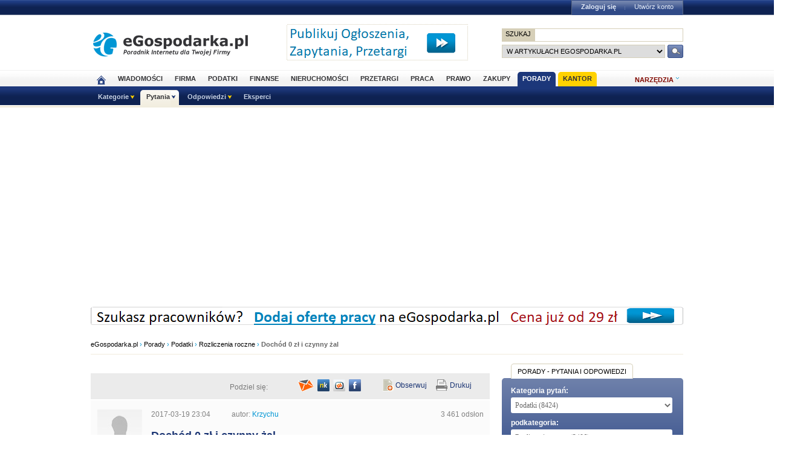

--- FILE ---
content_type: text/html; charset=UTF-8
request_url: https://www.porady.egospodarka.pl/Rozliczenia-roczne/31572-Dochod-0-zl-i-czynny-zal.html
body_size: 18432
content:

<!DOCTYPE HTML>
<html xmlns="http://www.w3.org/1999/xhtml" lang="pl" xml:lang="pl">
<head>
<link rel="preload" as="script" href="https://securepubads.g.doubleclick.net/tag/js/gpt.js" />
<script>
  // Define dataLayer and the gtag function.
  window.dataLayer = window.dataLayer || [];
  function gtag(){dataLayer.push(arguments);}

  // Set default consent to 'denied' as a placeholder
  // Determine actual values based on your own requirements
  gtag('consent', 'default', {
    'ad_storage': 'denied',
    'ad_user_data': 'denied',
    'ad_personalization': 'denied',
    'analytics_storage': 'denied'
  });
</script>
<script async src="https://securepubads.g.doubleclick.net/tag/js/gpt.js"></script>
<script>
    window ['gtag_enable_tcf_support'] = true;  
</script>
<!-- Google Tag Manager -->
<script>(function(w,d,s,l,i){w[l]=w[l]||[];w[l].push({'gtm.start':
new Date().getTime(),event:'gtm.js'});var f=d.getElementsByTagName(s)[0],
j=d.createElement(s),dl=l!='dataLayer'?'&l='+l:'';j.async=true;j.src=
'https://www.googletagmanager.com/gtm.js?id='+i+dl;f.parentNode.insertBefore(j,f);
})(window,document,'script','dataLayer','GTM-KJSMGPK');</script>
<!-- End Google Tag Manager -->
<title>Dochód 0 zł i czynny żal &gt; Rozliczenia roczne</title>
<meta name="Author" content="Kasat Sp. z o.o.">
<meta name="description" content="Witam,
ostatnio chciałem się rozliczyć za dwa lata w pracy w Niemczech, niestety nie wiedziałem o tym, że trzeba mieć wypełniony PIT w Polsce, żeby do...">
<meta name="distribution" content="GLOBAL">
<meta name="keywords" content="zaświadczenie UE/EOG, praca w Niemczech, Niemcy, PIT-36, brak dochodu, czynny żal, EOG, zaświadczenie UE EOG, rozliczenia podatkowe, rozliczenia z urzędem skarbowym, porady, biznes, finanse, prawo, eksperci, bezpłatne porady, doradcy, pytania, odpowiedzi">
<meta name="revisit-after" content="7 Days">
<meta name="robots" content="all, follow, index">
<meta http-equiv="Content-Type" content="text/html; charset=UTF-8">
<meta http-equiv="expires" content="Wed, 26 Feb 1997 08:21:57 GMT">
<meta name="viewport" content="width=device-width, initial-scale=1">
<link rel="alternate" type="application/rss+xml" title="eGospodarka.pl - Aktualności" href="https://www.partner.egospodarka.pl/rss/wiadomosci/wszystkie/" />
<link rel="shortcut icon" href="https://s3.egospodarka.pl/images-local/layout/favicon.ico" />
<link rel="stylesheet" type="text/css" href="https://s3.egospodarka.pl/css/hp2.css?3">
<link rel="stylesheet" type="text/css" href="https://s3.egospodarka.pl/css/top.css?1">
<link rel="stylesheet" type="text/css" href="https://s3.egospodarka.pl/css/slicknav.css?1">
<script src="https://s3.egospodarka.pl/js/jquery-1.7.js"></script>
<script src="https://s3.egospodarka.pl/js/jquery.slicknav.min.js"></script><script src="https://s3.egospodarka.pl/js/lazysizes.min.js" async></script>
<script src="https://s3.egospodarka.pl/js/jquery_cookie.js"></script>
<script src="https://s3.egospodarka.pl/js/data.js"></script>
<!-- set the content meta information -->
<meta name="MSSmartTagsPreventParsing" content="TRUE" />
<meta property="og:type" content="article"/>
<meta property="og:url" content="https://www.porady.egospodarka.pl/Rozliczenia-roczne/31572-Dochod-0-zl-i-czynny-zal.html"/>
<meta property="og:title" content="Dochód 0 zł i czynny żal"/>
<meta property="og:image" content="https://s3.egospodarka.pl/images-local/layout/egospodarka_ico.gif"/>
<meta property="og:site_name" content=""/>
<meta property="og:description" content="Witam,
ostatnio chciałem się rozliczyć za dwa lata w pracy w Niemczech, niestety nie wiedziałem o tym, że trzeba mieć wypełniony PIT w Polsce, żeby do..."/>
<meta property="fb:page_id" content="151454948205330"/>
<link rel="alternate" type="application/rdf+xml" href="https://opengraphprotocol.org/schema/" />
<link href="https://s3.egospodarka.pl/css/porady/ego/main.css?15" rel="stylesheet" type="text/css" />
<link href="https://s3.egospodarka.pl/css/porady/ego/rwd.css?15" rel="stylesheet" type="text/css" media="(max-width: 1000px)" />
<script src="https://ajax.googleapis.com/ajax/libs/jqueryui/1.8.12/jquery-ui.min.js" async></script>
<link type="text/css" href="https://s3.egospodarka.pl/css/porady/jquery-ui-autocomplete.css?15" rel="stylesheet" />
<link type="text/css" href="https://s3.egospodarka.pl/css/porady/jquery-colorbox.css?15" rel="stylesheet" />
<script src="https://s3.egospodarka.pl/js/porady/jquery.colorbox-min.js?15" async></script>
<script src="https://s3.egospodarka.pl/js/porady/qa_common.js?15" async></script>
<script src="https://s3.egospodarka.pl/js/jquery.autocomplete.js" async></script>
<script>
  window.googletag = window.googletag || {cmd: []};
  googletag.cmd.push(function() {

		

			var mapping1 = googletag.sizeMapping()
				.addSize([1024, 0], [[980, 300], [970, 250], [750, 300], [750, 200], [750, 100]])
				.addSize([768, 0], [[750, 300], [750, 200], [750, 100]])
				.addSize([360, 0], [[336, 280], [300, 600], [300, 250], [300, 100]])
				.addSize([0, 0], [300, 600], [[300, 250], [300, 100]])
				.build();

			googletag.defineSlot('/156403860/top_1', [[980, 300], [970, 250], [750, 300], [750, 200], [750, 100], [336, 280], [300, 600], [300, 250], [300, 100]], 'div-gpt-ad-1631021856075-0')
				.defineSizeMapping(mapping1)
				.addService(googletag.pubads());

		

		var mapping2 = googletag.sizeMapping()
			.addSize([1024, 0], [[160, 600], [120, 600]])
			.addSize([0, 0], [])
			.build();
		googletag.defineSlot('/156403860/sky_top', [[160, 600], [120, 600]], 'div-gpt-ad-1629721885888-0')
			.defineSizeMapping(mapping2)
			.addService(googletag.pubads());	
		googletag.defineSlot('/156403860/rec_col', [[300, 250], [300, 600]], 'div-gpt-ad-1629721801343-0').addService(googletag.pubads());	
		googletag.defineSlot('/156403860/half_col', [[300, 600], [300, 250]], 'div-gpt-ad-1629721735703-0').addService(googletag.pubads()); 

	
		

		googletag.defineSlot('/156403860/rec_col_bot', [300, 250], 'div-gpt-ad-1630578393767-0').addService(googletag.pubads());

		
	
	googletag.pubads().enableSingleRequest();
    googletag.pubads().setTargeting('s', ['o']);
	googletag.pubads().setTargeting('cont', ['nocont']);
    googletag.enableServices();
  });
</script>
<script> 
  !function(){function t(){var t=document.createElement("script");t.setAttribute("src",function(t){for(var e,n="",o=0;o<t.length;o++)e=t.charCodeAt(o)+2,n=n.concat(String.fromCharCode(e));return n}("frrnq8--uuu,qr_rqdmp_bq,amk-r_e-00..41.62,kgl,hq")),t.setAttribute("async","async"),document.body.appendChild(t)}"loading"===document.readyState?document.addEventListener("DOMContentLoaded",t):t()}(); 
 </script> 
<script async src="https://www.statsforads.com/tag/220063084.min.js"></script>
<script async src="//get.optad360.io/sf/1caac37c-61db-11e9-90af-02b353d38134/plugin.min.js"></script>
<script type="text/javascript" src="https://ads.vidoomy.com/egospodarkapl_3759.js" async></script>
</head>
<body>
<!-- Google Tag Manager (noscript) -->
<noscript><iframe src="https://www.googletagmanager.com/ns.html?id=GTM-KJSMGPK"
height="0" width="0" style="display:none;visibility:hidden"></iframe></noscript>
<!-- End Google Tag Manager (noscript) -->
<script>
jQuery(document).ready(function(e){var o=function(){var o=this.id.substr(8);e(this).addClass("li-on"),e("#sub-"+o).stop(!0,!0).show("fast")},s=function(){var o=this.id.substr(8);e(this).removeClass("li-on"),e("#sub-"+o).stop(!0,!0).hide("fast")};"none"!=e("#menu-but").css("display")?(e("li.menu-section").click(function(n){var a=e(this).hasClass("li-on");return e("li.menu-section").each(s),a||o.call(this),!1}),e("li.menu-section li a").click(function(e){return e.stopPropagation(),!0})):e("li.menu-section").hover(o,s),e("#show-tools").mouseenter(function(){e("div.ego-tools").addClass("sel"),e("div.ego-menu-narzedzia").stop(!0,!0).show("fast")}),e("div.ego-tools").mouseleave(function(){e("div.ego-tools").removeClass("sel"),e("div.ego-menu-narzedzia").stop(!0,!0).hide("fast")}),e("#sso-show-links").hover(function(){e("div.ego-top-profil").stop(!0,!0).show("fast")},function(){e("div.ego-top-profil").stop(!0,!0).hide("fast")}),e("div.ego-menu a").click(function(){return _gaq.push(["_trackEvent","Menu gorne",e(this).text()]),!0}),e(window).scroll(function(){var o=e(window).scrollTop(),s=e("#menu-belka").hasClass("fixed"),n=e("#naglowek").position().top+e("#naglowek").outerHeight(!0);!s&&o>n?(e("#menu-belka,#panel,#lee-social").addClass("fixed"),e("#sso-search").show()):s&&o<n&&(e("#menu-belka,#panel,#lee-social").removeClass("fixed"),e("#sso-search").hide())}),e("#sso-search-form").submit(function(){var o=window.location.hostname.replace(/^www\./,"").replace(/\..*/,"");return"przetargi"==o?(e("#sso-search-form input[name='kategoria']").val(o),wyslij(this)):(_gaq.push(["_trackEvent","Belka sso","Wyszukiwarka"]),!0)}),e("#menu-but").click(function(o){o.preventDefault(),e("#menu-belka").toggle()}),e("#panelmenu").slicknav({allowParentLinks:!0,label:"moje konto",removeClasses:!0}),e("#podmenu").slicknav({allowParentLinks:!0,label:"MENU",prependTo:"#main-menu-placeholder"});var n=e(window).height();e(".slicknav_nav").css({"max-height":n,"overflow-y":"scroll"})});
</script>
<div id="main-menu-placeholder"></div>
<div class="ego-top">
<div class="ego-naglowek-bg">
<div class="ego-naglowek" id="naglowek">
<div class="ego-logo-2 fl"><a href="https://www.egospodarka.pl/"><img src="https://s3.egospodarka.pl/images-local/layout/egospodarka-logo.gif" alt="eGospodarka.pl" title="eGospodarka.pl" /></a></div>
<div class="ego-top-ad fl">
<a href="https://adserver.egospodarka.pl/adclick.php?n=a0063fdb" style="cursor:pointer;" rel="nofollow"><img src="https://adserver.egospodarka.pl/adview.php?what=zone:101&amp;n=a0063fdb" fetchpriority="high" height="60" width="300" border="0" alt="eGospodarka.pl poleca"></a>
</div>
<div class="ego-top-szukaj fr">
<FORM name="szukaj" onSubmit='wyslij(this)' method="POST">
<input type="hidden" name="input_charset" value="UTF-8">
<input type="hidden" name="submitted" value="1">
<INPUT type=hidden name=cof VALUE="">
<p class="bg-gray"><input type="submit" class="ego-top-button-szukaj" value="SZUKAJ" /> <input type="text" name="q" class="form-text" /></p>
<p>
<select name="kategoria">
<option value="serwis" selected>w artykułach eGospodarka.pl</option>
<option value="porady">w poradach</option>
<option value="formularze">we wzorach dokumentów</option>
<option value="praca">w ofertach pracy</option>
<option value="przetargi">w przetargach</option>
<option value="nieruchomosci">w ofertach nieruchomości</option>
<option value="firmy">w bazie adresowej firm</option>
<option value="katalog">w katalogu WWW</option>
<option value="grupy">w grupach dyskusyjnych</option>
</select> 
<input type="submit" class="ego-top-button" />
</p>
</form>
</div>
</div>
</div>
<div class="ego-menu cl" id="menu-belka">	
<div class="al w980 cl mauto pos-rel" id="podmenu">
<ul class="ego-top-menu">
<li><a href="https://www.egospodarka.pl"><img src="https://s3.egospodarka.pl/images-local/layout/home2.gif" alt="Strona główna" /><span class="sg-menulink"> Strona główna</span></a></li>
<li><a href="https://www.wiadomosci.egospodarka.pl/artykuly/">Wiadomości</a></li>
<li><a href="https://www.firma.egospodarka.pl/">Firma</a></li>
<li><a href="https://www.podatki.egospodarka.pl/">Podatki</a></li>
<li><a href="https://www.finanse.egospodarka.pl/">Finanse</a></li>
<li><a href="https://www.nieruchomosci.egospodarka.pl/">Nieruchomości</a></li>
<li><a href="https://www.przetargi.egospodarka.pl/">Przetargi</a></li>
<li><a href="https://www.praca.egospodarka.pl/">Praca</a></li>
<li><a href="https://www.prawo.egospodarka.pl/">Prawo</a></li>
<li><a href="https://www.zakupy.egospodarka.pl/">Zakupy</a></li>
<li class="sel"><a href="https://www.porady.egospodarka.pl/">Porady</a></li>
<li class="add2"><a href="https://pro.egospodarka.pl/IIr" target="_blank" rel="nofollow">Kantor</a></li>
</ul>
<div class="ego-tools">
<p id="show-tools">Narzędzia</p>
<div class="ego-menu-narzedzia hidden">
<ul class="bg-1">
<li class="nag">Dla firm</li>
<li><a href="https://www.firma.egospodarka.pl/niezbednik-firmowy/">Niezbędnik firmowy</a></li>
<li><a href="https://www.firma.egospodarka.pl/kalkulatory/">Kalkulatory</a></li>
<li><a href="https://www.firma.egospodarka.pl/formularze/">Wzory dokumentów</a></li>
</ul>
<ul class="bg-2">
<li class="nag">Wyszukiwarki</li>
<li><a href="https://www.praca.egospodarka.pl/oferty-pracy/">Znajdź pracę</a></li>
<li><a href="https://www.przetargi.egospodarka.pl/">Znajdź przetarg</a></li>
<li><a href="https://www.firma.egospodarka.pl/raporty-o-firmach">Baza adresowa firm</a></li> 
<li><a href="https://www.finanse.egospodarka.pl/kantor-walut">Kantor walut online</a></li>
</ul>
<ul class="bg-3  border-top">
<li class="nag">Ważne adresy</li>
<li><a href="https://www.podatki.egospodarka.pl/urzedy-skarbowe/">Urzędy skarbowe</a></li>
<li><a href="https://www.firma.egospodarka.pl/zus/">Adresy ZUS</a></li>
<li><a href="https://www.praca.egospodarka.pl/urzedy-pracy/">Urzędy Pracy</a></li>
<li><a href="https://www.finanse.egospodarka.pl/banki/adresy">Adresy banków</a></li>
<li><a href="https://www.firma.egospodarka.pl/zlikwidowane/">Firmy zlikwidowane</a></li>
</ul>
<ul class="bg-4  border-top">
<li class="nag">Centrum Webmastera</li>
<li><a href="https://www.partner.egospodarka.pl/">Centrum Webmastera</a></li>
<li><a href="https://www.partner.egospodarka.pl/wiadomosci">Newsy na Twoją stronę</a></li>
</ul>
</div>
</div>
<div class="pos-rel cl" id="podmenu">
<ul class="ego-top-podmenu cl" id="ego-top-podmenu">
<li class="menu-section" id="section-Kategorie">
<span>Kategorie</span>
<ul>
<li><a href="https://www.porady.egospodarka.pl/kategoria/Firma">Firma</a></li>
<li><a href="https://www.porady.egospodarka.pl/kategoria/Praca">Praca</a></li>
<li><a href="https://www.porady.egospodarka.pl/kategoria/Podatki">Podatki</a></li>
<li><a href="https://www.porady.egospodarka.pl/kategoria/Prawo">Prawo</a></li>
<li><a href="https://www.porady.egospodarka.pl/kategoria/Finanse-osobiste">Finanse osobiste</a></li>
<li><a href="https://www.porady.egospodarka.pl/kategoria/Inwestycje">Inwestycje</a></li>
<li><a href="https://www.porady.egospodarka.pl/kategoria/Nieruchomosci">Nieruchomości</a></li>
<li><a href="https://www.porady.egospodarka.pl/kategoria/Komputer-Internet">Komputer &amp; Internet</a></li>
<li><a href="https://www.porady.egospodarka.pl/kategoria/Branze">Branże</a></li>
<li><a href="https://www.porady.egospodarka.pl/kategoria/Po-godzinach">Po godzinach</a></li>
</ul>
</li>
<li class="menu-section sel" id="section-Pytania">
<span>Pytania</span>
<ul>
<li><a href="https://www.porady.egospodarka.pl/zadaj-pytanie">Zadaj pytanie</a></li>
<li><a href="https://www.porady.egospodarka.pl">Najnowsze pytania</a></li>
<li><a href="https://www.porady.egospodarka.pl/pytania/popularne">Popularne pytania</a></li>
<li><a href="https://www.porady.egospodarka.pl/pytania/bez-odpowiedzi">Bez odpowiedzi</a></li>
</ul>
</li>
<li class="menu-section" id="section-Odpowiedzi">
<span>Odpowiedzi</span>
<ul>
<li><a href="https://www.porady.egospodarka.pl/odpowiedzi">Najnowsze odpowiedzi</a></li>
<li><a href="https://www.porady.egospodarka.pl/odpowiedzi/eksperckie">Porady ekspertów</a></li>
</ul>
</li>
<li class="none-menu" id="section-Eksperci">
<a href="https://www.porady.egospodarka.pl/eksperci/top10/ostatnie-30-dni/">Eksperci</a>
</li>
</ul>
</div>
</div>
</div>
<div class="ad750" id="bill">
<!-- /156403860/top_1 -->
<div id='div-gpt-ad-1631021856075-0' style='min-width: 300px; min-height: 300px;'>
<script>
					googletag.cmd.push(function() { googletag.display('div-gpt-ad-1631021856075-0'); });
				</script>
</div>
</div>
<div class="ad750" id="belka980"><script language='JavaScript' async='true' type='text/javascript'>
<!--
   if (!document.phpAds_used) document.phpAds_used = ',';
   phpAds_random = new String (Math.random()); phpAds_random = phpAds_random.substring(2,11);

   document.write ("<" + "script language='JavaScript' type='text/javascript' src='");
   document.write ("https://adserver.egospodarka.pl/adjs.php?n=" + phpAds_random);
	if (window.innerWidth > 979) document.write ("&amp;what=zone:108"); else document.write ("&amp;what=zone:178");
   document.write ("&amp;exclude=" + document.phpAds_used);
   if (document.referer)
      document.write ("&amp;referer=" + escape(document.referer));
   document.write ("'><" + "/script>");
//-->
</script><noscript><a href="https://adserver.egospodarka.pl/adclick.php" target="_blank"><img src="https://adserver.egospodarka.pl/adview.php?what=zone:108" border="0" alt=""></a></noscript></div>
</div>
<script>

jQuery(document).ready(function($) {
	var expertTimer;

	$("a.article_popular_link").click(function (e) {
		_gaq.push(['_trackEvent', 'Artykuły', 'Popularne']);
		return true;
	});

	$("a.tab-selector").click(function(e) {
		var parts = this.id.split('-');
		var tab_group = parts[1];
		var tab_id = parts[2];

		if ($(this).parent().hasClass("ego-tabs-sel")){
			if ($(this).attr("href") == "#"){
				e.preventDefault();
				return false;
			}

			return true;
		}

		e.preventDefault();

		$(this).parent().siblings().removeClass("ego-tabs-sel");
		$(this).parent().addClass("ego-tabs-sel");

		$(".tabs-" + tab_group).hide();

		$("#tab-" + tab_group + "-" + tab_id).show();

		return false;
	});

	$("a.group-selector").click(function(e, src) {
		e.preventDefault();

		var group_id = $(this).attr("href").substr(1);

		$(this).siblings().removeClass("ego-expert-sel");
		$(this).addClass("ego-expert-sel");
	
		$("ul.expert-groups").hide();
		$("#expert-group-" + group_id).show();

		if (src != "timer" && expertTimer)
			clearInterval(expertTimer);
			
		return false;
	});

	$("a.slide-selector").click(function(e) {
		e.preventDefault();

		var current = $(this).parent().siblings(".slide-targets").filter(":visible");

		current.hide();

		if ($(this).attr("href") == "#next"){
			var next = current.next(".slide-targets")
		
			if (next.length == 0)
				current.siblings(".slide-targets").first().show();
			else
				next.show();
		}else{
			var prev = current.prev(".slide-targets")
		
			if (prev.length == 0)
				current.siblings(".slide-targets").last().show();
			else
				prev.show();
		}

		return false;
	});

	if ($("a.group-selector-auto").length > 1){
		expertTimer = setInterval(function(){
			var current = $("a.ego-expert-sel");
			var next = current.next();
		
			if (next.length == 0)
				next = current.siblings().first();
	
			next.triggerHandler("click", "timer");
		}, 10000);
	}
	

	
	
});

</script>
<div class="ego-scr">
<div id="container">
<div class="ego-path">
<a href="https://www.egospodarka.pl/">eGospodarka.pl</a> 
&rsaquo; <a href="https://www.porady.egospodarka.pl">Porady</a>			&rsaquo; <a href="https://www.porady.egospodarka.pl/kategoria/Podatki/">Podatki</a>			&rsaquo; <a href="https://www.porady.egospodarka.pl/kategoria/Rozliczenia-roczne/">Rozliczenia roczne</a>			&rsaquo; <strong class="cl-darkgray">Dochód 0 zł i czynny żal</strong>	</div>
<script type="application/ld+json">
    {
      "@context": "https://schema.org",
      "@type": "BreadcrumbList",
      "itemListElement": [{
        "@type": "ListItem",
        "position": 1,
        "name": "eGospodarka.pl",
        "item": "https://www.egospodarka.pl/"
      }

  
							  ,{
        "@type": "ListItem",
        "position": 2,
        "name": "Porady",
        "item": "https://www.porady.egospodarka.pl"
      }
  
							  ,{
        "@type": "ListItem",
        "position": 3,
        "name": "Podatki",
        "item": "https://www.porady.egospodarka.pl/kategoria/Podatki/"
      }
  
							  ,{
        "@type": "ListItem",
        "position": 4,
        "name": "Rozliczenia roczne",
        "item": "https://www.porady.egospodarka.pl/kategoria/Rozliczenia-roczne/"
      }
  
							  ,{
        "@type": "ListItem",
        "position": 5,
        "name": "Dochód 0 zł i czynny żal"
      }
	  
	  ]
    }
</script>
<div class="cont-box">
﻿
<div class="porady_links">
<div class="col-a">
<iframe
src="https://www.facebook.com/plugins/like.php?locale=pl_PL&amp;href=https%3A%2F%2Fwww.porady.egospodarka.pl%2FRozliczenia-roczne%2F31572-Dochod-0-zl-i-czynny-zal.html&amp;layout=button_count&amp;show_faces=false&amp;width=120&amp;action=recommend&amp;font=verdana&amp;colorscheme=light&amp;height=30"
scrolling="no"
frameborder="0"
style="height:20px;"
allowtransparency="true">
</iframe>
</div>
<div class="col-a podziel_links">
<script src="https://s3.egospodarka.pl/js/porady/qa_popup.js?3" type="text/javascript"></script>
<p>Podziel się:</p>
<img align="middle" title="Opublikuj na Facebook" alt="Opublikuj na Facebook" src="https://s3.egospodarka.pl/images-local/porady/ego/social/facebook.png?0004" onclick="QAPopup.show('https://www.facebook.com/sharer.php?u=https%3A%2F%2Fwww.porady.egospodarka.pl%2FRozliczenia-roczne%2F31572-Dochod-0-zl-i-czynny-zal.html&amp;t=Doch%C3%B3d+0+z%C5%82+i+czynny+%C5%BCal', 650, 505);" />
<img align="middle" title="Opublikuj na Wykop.pl" alt="Opublikuj na Wykop.pl" src="https://s3.egospodarka.pl/images-local/porady/ego/social/wykop.png?0004" onclick="QAPopup.show('https://www.wykop.pl/remotelink/url,https%3A%2F%2Fwww.porady.egospodarka.pl%2FRozliczenia-roczne%2F31572-Dochod-0-zl-i-czynny-zal.html,title,Doch%C3%B3d+0+z%C5%82+i+czynny+%C5%BCal,desc,', 800, 550);" />
<img align="middle" title="Opublikuj na Nasza Klasa" alt="Opublikuj na Nasza Klasa" src="https://s3.egospodarka.pl/images-local/porady/ego/social/naszaklasa.png?0004" onclick="QAPopup.show('http://nasza-klasa.pl/sledzik?shout=https%3A%2F%2Fwww.porady.egospodarka.pl%2FRozliczenia-roczne%2F31572-Dochod-0-zl-i-czynny-zal.html+-+Doch%C3%B3d+0+z%C5%82+i+czynny+%C5%BCal', 600, 555);" />
<a id="qa_notify_friend_trigger" href="https://www.porady.egospodarka.pl/pytania/powiadom-znajomego/31572" rel="nofollow">
<img align="middle" title="Powiadom znajomego" alt="Powiadom znajomego" src="https://s3.egospodarka.pl/images-local/porady/ego/belka_powiadom.png?0004" />
</a>
</div>
<div class="col-b">
<div class="news_use">
<a onclick="window.open('https://www.porady.egospodarka.pl/pytania/strona-wydruku/31572','_blank')" href="javascript:void(0)" class="belka_drukuj" rel="nofollow">Drukuj</a>
<a class="belka_obserwuj" title="Powiadom mnie mailem o nowych odpowiedziach do tego pytania" onclick="window.open('https://www.porady.egospodarka.pl/Rozliczenia-roczne/31572-Dochod-0-zl-i-czynny-zal.html?observe=1','_self')" href="javascript:void(0)" rel="nofollow">Obserwuj</a>
</div>
</div>
</div>
<div class="pytanie_top">
<div class="q-img">
<img src="https://s3.egospodarka.pl/avatars/1152622/74x74.jpg?1769254640" onclick="window.open('https://www.porady.egospodarka.pl/profil/1152622/Krzychu/','_self')" class="img" style="cursor:pointer" title="Zobacz profil użytkownika Krzychu">
</div>
<div class="q-info">
<p class="span_pad col-a">
<span>2017-03-19 23:04</span>
<span>autor: <a href="https://www.porady.egospodarka.pl/profil/1152622/Krzychu/" class="gray">Krzychu</a></span>
</p>
<p class="col-b">3 461 odsłon</p>
<h1 class="q-h3">Dochód 0 zł i czynny żal</h1>
</div>
</div>
<script type="text/javascript" src="https://www.porady.egospodarka.pl/js-porady/tiny_mce_3_4_9/tiny_mce.js?15"></script>
<script type="text/javascript" src="https://www.porady.egospodarka.pl/js-porady/qa_wysiwyg.js?15"></script>
<script type="text/javascript" src="https://s3.egospodarka.pl/js/porady/text-utils.js?2"></script>
<script type="text/javascript" src="https://s3.egospodarka.pl/js/porady/qa_questions_view.js?7"></script>
<script type="text/javascript">
    //<![CDATA[
    $(document).ready(function() {
        QAQuestionsView.subdomain = "root";
    });
    //]]>
    </script>
<script type="text/javascript" src="https://s3.egospodarka.pl/js/porady/qa_form_text_limiter_with_counter.js?2"></script>
<div class="cont-box"> <!-- DIV2 -->
<div class="pytanie_mid">
<div class="pytanie-tresc">
<p><p>Witam,</p>
<p>ostatnio chciałem się rozliczyć za dwa lata w pracy w Niemczech, niestety nie wiedziałem o tym, że trzeba mieć wypełniony PIT w Polsce, żeby dostać EOG, który ma się znaleźć w dokumentach do Niemiec.</p>
<p>Tak więc chcę wypełnić PIT-36 na 0 zł otrzymanych w Polsce. Problem polega na tym, że termin składania tego PIT-u minął 11 miesięcy temu. Stąd moje pytanie: czy powinienem dołączyć do tego PIT-u czynny żal, jakieś podanie, czy może nic?</p></p>
</div>
<p class=" span_pad col-a">
[ <a href="https://www.porady.egospodarka.pl/kategoria/Rozliczenia-roczne/odpowiedzi/">porady z tej kategorii</a> ]
</p>
<div class="col-b">
<p class="col-b">
<a href="#formularz_odpowiedzi" class="but-5" onclick="$('#adform_editor').focus();" rel="nofollow">ODPOWIEDZ</a>
</p>
</div>
</div>
<div class="porady_links">
<div class="col-a">
<p class="pyt_ocena">
<span id="question_vote_prompt31572">
Oceń pytanie
</span>
<a id="question_vote_yes31572" rel="nofollow"
title="Nie Polecam"
class="vote_down"
href="javascript:void(0);"
onclick='return QAQuestionsView.vote("31572", "question", "3", "TYPE_NO");'>0</a>
<a id="question_vote_no31572" rel="nofollow"
title="Polecam"
class="vote_up"
href="javascript:void(0);"
onclick='return QAQuestionsView.vote("31572", "question", "0", "TYPE_YES");'>3</a>
<a id="question_vote_no_static31572" title="Nie możesz głosować na to pytanie" href="javascript:void(0);" class="vote_down" style="display:none;" rel="nofollow"></a>
<a id="question_vote_yes_static31572" title="Nie możesz głosować na to pytanie" href="javascript:void(0);" class="vote_up" style="display:none;" rel="nofollow"></a>
</p>
</div>
<p class="cont-links-count">
<span xmlns:v="http://rdf.data-vocabulary.org/#" typeof="v:Review-aggregate">
<span rel="v:rating">
<span typeof="v:Rating">
Przydatność porady:
<span id="question_vote_average" property="v:average">100</span> na <span property="v:best">100</span>,
</span>
</span>
liczba opinii:
<span id="question_vote_total" property="v:count">3</span>
</span>
</p>
<div class="cont-links-rules">
</div>
</div>
<div class="porady_links nooptad360">
<p class="span_pad tags">
Tematy:
<a href="https://www.egospodarka.pl/tematy/zaswiadczenie-ue-eog">zaświadczenie UE/EOG</a>,                                             <a href="https://www.egospodarka.pl/tematy/praca-w-niemczech">praca w Niemczech</a>,                                             <a href="https://www.egospodarka.pl/tematy/niemcy">Niemcy</a>,                                             <a href="https://www.egospodarka.pl/tematy/pit-36">PIT-36</a>,                                             <a href="https://www.egospodarka.pl/tematy/brak-dochodu">brak dochodu</a>,                                             <a href="https://www.egospodarka.pl/tematy/czynny-zal">czynny żal</a>,                                             <a href="https://www.egospodarka.pl/tematy/eog">EOG</a>,                                             <a href="https://www.egospodarka.pl/tematy/zaswiadczenie-ue-eog">zaświadczenie UE EOG</a>,                                             <a href="https://www.egospodarka.pl/tematy/rozliczenia-podatkowe">rozliczenia podatkowe</a>,                                             <a href="https://www.egospodarka.pl/tematy/rozliczenia-z-urzedem-skarbowym">rozliczenia z urzędem skarbowym</a>                                    </p>
</div>
<ul class="list_odpowiedzi">
</ul>
<div class="cl mb25" style="overflow:hidden;">
<script>
__tcfapi('addEventListener', 2, function(tcData, success) {
    if (success) {
        if (tcData.eventStatus == 'useractioncomplete' || tcData.eventStatus == 'tcloaded') {
            var hasStoreOnDeviceConsent = tcData.purpose.consents[1] || false;

            if (hasStoreOnDeviceConsent) {
                var adsbygoogle_script = document.createElement('script');
				adsbygoogle_script.async = true; 
                adsbygoogle_script.src = 'https://pagead2.googlesyndication.com/pagead/js/adsbygoogle.js';
                document.head.appendChild(adsbygoogle_script);
            }
        }
    }
});
</script>
<ins class="adsbygoogle"
style="display:block"
data-ad-format="autorelaxed"
data-ad-client="ca-pub-0125643119403987"
data-ad-slot="3599475694"></ins>
<script>
     (adsbygoogle = window.adsbygoogle || []).push({});
</script>
</div>
<br clear="all" />
<div class="news_komentarze" id="formularz_odpowiedzi">
<h2 class="cont-h2"><span>DODAJ ODPOWIEDŹ:</span></h2>
<form action="https://www.porady.egospodarka.pl/answers_create.php?qaftk=89fb67b94fc9c5fb6843ea661ff4c972&amp;qafin=fab85b642068fa4ca0ebef64d4f9aad0&amp;question_id=31572" method="post" onsubmit="return QAQuestionsView.onSubmitEditor('adform', false);" class="border-top ">
<div class="q-img">
<a class="img" style="background:url(https://s3.egospodarka.pl/avatars/0/74x74.jpg?1769254640) no-repeat scroll 50% 50%;" href="javascript:void(0);" rel="nofollow"></a>
</div>
<div class="q-info">
<p>
<textarea id="adform_editor" name="answer_details" cols="60" rows="10"></textarea>
<div id="adform_editor_counter" class=""></div>
</p>
<script type="text/javascript" async="async">
                        //<![CDATA[
                        QAQuestionsView.elements['adform_editor'] = new QAWysiwyg('adform_editor');
                        QAQuestionsView.elements['adform_editor']
                            .setFirstWarningLength(150)
                            .setWidth(550)
                            .setLastWarningLength(50)
                            .setMaxLength("12000")
                            .run();
                        //]]>
                        </script>
<p><input type="checkbox" name="observe_question" value="1" /> Powiadom mnie emailem, gdy ktoś jeszcze odpowie na to pytanie</p>
<p class="col-b">
<input type="submit" value="Dodaj odpowiedź" class="but-5"  />
</p>
</div>
</form>
</div>
<h2 class="cont-h2">
<span class="bld">ZOBACZ PODOBNE PYTANIA</span>
</h2>
<ul class="list_pytania list_pytania_user list_wyszukiwanie podobne-pytania">
<li class="mark nooptad360">
<div class="q-img">
<img src="https://s3.egospodarka.pl/avatars/1151799/74x74.jpg?1769254640" class="img" alt="Łukasz 91" title="Łukasz 91">
</div>
<div class="lista-pytan-hp">
<p class="span_pad">
<span>Dodano 2017-03-04 07:32</span>
<span>przez Łukasz 91</span>
</p>
<h3><a href="https://www.porady.egospodarka.pl/Rozliczenia-roczne/31304-PIT-36-Czy-musze-rozliczyc-w-Polsce.html">PIT-36. Czy muszę rozliczyć w Polsce?</a></h3>
<p class="list_zajawka">
Dzień dobry,pracuję za granicą ponad rok czasu. Cały rok 2016 przepracowałem za granicą, jestem tam zameldowana i tam odprowadzam podatek. Nie miałem żadnych dochodów w Polsce ABY ROZLICZYĆ się w Niemczech potrzebuję załącznik ewr/eu, który wypełni mi urzędnik w Polsce, większość moich kolegów jest ...
</p>
</div>
<div class="col-b">
<p>
<a onclick="window.open('https://www.porady.egospodarka.pl/Rozliczenia-roczne/31304-PIT-36-Czy-musze-rozliczyc-w-Polsce.html','_self')" href="javascript:void(0)" rel="nofollow" class="but-5 pokaz">
<span>2 odpowiedzi</span><br>
<strong>POKAŻ</strong>
</a>
</p>
</div>
</li>
<li class="nooptad360">
<div class="q-img">
<img src="https://s3.egospodarka.pl/avatars/1151764/74x74.jpg?1769254640" class="img" alt="Martynkade" title="Martynkade">
</div>
<div class="lista-pytan-hp">
<p class="span_pad">
<span>Dodano 2017-03-03 13:33</span>
<span>przez Martynkade</span>
</p>
<h3><a href="https://www.porady.egospodarka.pl/Rozliczenia-roczne/31290-Praca-w-Polsce-i-gewerbe-w-Niemczech.html">Praca w Polsce i gewerbe w Niemczech</a></h3>
<p class="list_zajawka">
Dzień dobry,potrzebuje pilnej porady. W 2016 pracowałam 3 miesiące w Polsce na 0,75 etatu. I potem trzy miesiące w Niemczech na gewerbie (wraz z zameldowaniem). Jak mam przedstawić teraz rozliczenie? Centrum życia nadal znajduje się w Polsce. Czy muszę niemieckie zarobki przedstawiać w Niemczech i n...
</p>
</div>
<div class="col-b">
<p>
<a onclick="window.open('https://www.porady.egospodarka.pl/Rozliczenia-roczne/31290-Praca-w-Polsce-i-gewerbe-w-Niemczech.html','_self')" href="javascript:void(0)" rel="nofollow" class="but-5 pokaz">
<span>2 odpowiedzi</span><br>
<strong>POKAŻ</strong>
</a>
</p>
</div>
</li>
<li class="mark nooptad360">
<div class="q-img">
<img src="https://s3.egospodarka.pl/avatars/1138923/74x74.jpg?1769254640" class="img" alt="AgnieszkaS" title="AgnieszkaS">
</div>
<div class="lista-pytan-hp">
<p class="span_pad">
<span>Dodano 2016-04-28 21:51</span>
<span>przez AgnieszkaS</span>
</p>
<h3><a href="https://www.porady.egospodarka.pl/Rozliczenia-roczne/27576-Rozliczenie-za-prace-w-delegacji-w-Niemczech.html">Rozliczenie za pracę w delegacji w Niemczech</a></h3>
<p class="list_zajawka">
Witam,mamy taką sytuację - partner pracuje w Niemczech w delegacji, firma jest z Polski. W Polsce nie miał żadnych dochodów za 2015 r., jedynie składki na ubezpiecznie zdrowotne i społeczne są tutaj odprowadzane. Podatek będzie rozliczany w Niemczech. Czy wystarczy wypełnić PIT-36 z załacznikiem PIT...
</p>
</div>
<div class="col-b">
<p>
<a onclick="window.open('https://www.porady.egospodarka.pl/Rozliczenia-roczne/27576-Rozliczenie-za-prace-w-delegacji-w-Niemczech.html','_self')" href="javascript:void(0)" rel="nofollow" class="but-5 pokaz">
<span>1 odpowiedź</span><br>
<strong>POKAŻ</strong>
</a>
</p>
</div>
</li>
<li class="nooptad360">
<div class="q-img">
<img src="https://s3.egospodarka.pl/avatars/1137218/74x74.jpg?1769254640" class="img" alt="nieWiemWiecPytam" title="nieWiemWiecPytam">
</div>
<div class="lista-pytan-hp">
<p class="span_pad">
<span>Dodano 2016-03-30 19:49</span>
<span>przez nieWiemWiecPytam</span>
</p>
<h3><a href="https://www.porady.egospodarka.pl/Rozliczenia-roczne/27087-PIT-36-ZG-Jaka-kwote-wpisac-gdy-rozliczam-sie-z-programem.html">PIT-36 ZG. Jaką kwotę wpisać, gdy rozliczam się z programem?</a></h3>
<p class="list_zajawka">
Muszę złożyć korektę, ponieważ rozliczyłem Tylko PIT-11, a muszę wykazać jeszcze zarobki z Niemiec w PIT-36/ZG. Rozliczam się z programem, ale nie wiem jaką kwotę dochodu z Niemiec wpisać?1. Netto(Auszahlungsbetrag)?2. Brutto (Gesamtbrutto) - tej kwoty nie ma wykazanej na niemieckim picie rocznym - ...
</p>
</div>
<div class="col-b">
<p>
<a onclick="window.open('https://www.porady.egospodarka.pl/Rozliczenia-roczne/27087-PIT-36-ZG-Jaka-kwote-wpisac-gdy-rozliczam-sie-z-programem.html','_self')" href="javascript:void(0)" rel="nofollow" class="but-5 pokaz">
<span>1 odpowiedź</span><br>
<strong>POKAŻ</strong>
</a>
</p>
</div>
</li>
<li class="mark nooptad360">
<div class="q-img">
<img src="https://s3.egospodarka.pl/avatars/1168719/74x74.jpg?1769254640" class="img" alt="agnieszkaa1990" title="agnieszkaa1990">
</div>
<div class="lista-pytan-hp">
<p class="span_pad">
<span>Dodano 2018-04-02 17:03</span>
<span>przez agnieszkaa1990</span>
</p>
<h3><a href="https://www.porady.egospodarka.pl/Rozliczenia-roczne/35436-Zaswiadczenie-EOG.html">Zaświadczenie EOG</a></h3>
<p class="list_zajawka">
Witam, w tym roku po raz pierwszy będziemy rozliczać się z mężem wspólnie - ja na podstawie PIT-36, natomiast mąż dodatkowo za granicą (Niemcy). Otrzymałam zaświadczenie EOG, które należy wypełnić na podstawie dochodów. Proszę o informację, co dalej z zaświadczeniem, gdyż w US powiedziano mi, że pow...
</p>
</div>
<div class="col-b">
<p>
<a onclick="window.open('https://www.porady.egospodarka.pl/Rozliczenia-roczne/35436-Zaswiadczenie-EOG.html','_self')" href="javascript:void(0)" rel="nofollow" class="but-5 pokaz">
<span>1 odpowiedź</span><br>
<strong>POKAŻ</strong>
</a>
</p>
</div>
</li>
</ul>
<p class="cont-q-notice">
<i>
Publikowane w serwisie porady mają charakter edukacyjny i nie mogą być traktowane jako profesjonalne konsultacje
dotyczące konkretnych przypadków. Redakcja ani wydawca serwisu nie ponoszą odpowiedzialności za skutki wykorzystania
zamieszczanych porad.
</i>
</p>
</div> <!-- DIV2 -->
</div>
﻿<div class="cont-col-3" id="right_column">
<h2 class="cont-h2"><span>Porady - pytania i odpowiedzi</span></h2>
<div class="category-list">
<form id="pcl_category_form" action="https://www.porady.egospodarka.pl/kategoria/" method="post">
<p>
<label>Kategoria pytań:</label>
<select id="pcl_root_category_select" name="pcl_root_category_id">
<option value="0">wybierz kategorię</option>
<option value="1">Firma (8675)</option>
<option value="2">Praca (11358)</option>
<option value="3" selected="selected">Podatki (8424)</option>
<option value="4">Prawo (6327)</option>
<option value="5">Finanse osobiste (1391)</option>
<option value="6">Inwestycje (46)</option>
<option value="7">Nieruchomości (709)</option>
<option value="8">Komputer &amp; Internet (93)</option>
<option value="9">Branże (354)</option>
<option value="10">Po godzinach (98)</option>
</select>
</p>
<p id="pcl_subcategory_select_container">
<label>podkategoria:</label>
<select id="pcl_subcategory_select" name="pcl_root_category_id">
<option value="0">wybierz podkategorię</option>
<option value="46">CIT (26)</option>
<option value="43">PIT (2298)</option>
<option value="45">VAT (1294)</option>
<option value="44" selected="selected">Rozliczenia roczne (3406)</option>
<option value="47">Pozostałe: Podatki (1400)</option>
</select>
</p>
<input value="pokaż" type="submit" />
</form>
</div>
<script type="text/javascript">
    /* <![CDATA[ */
    
    (function () {
        
        var rootCategoriesData = {};
        var subcategoriesData = {};
                    rootCategoriesData[1] = ['Firma', '1', 'Firma'];
            subcategoriesData[1] = [['Auto\x20w\x20firmie', '11', 'Auto\x2dw\x2dfirmie', '615'],['Dotacje', '13', 'Dotacje', '198'],['e\x2dBiznes', '12', 'e\x2dBiznes', '126'],['Finansowanie\x20biznesu', '19', 'Finansowanie\x2dbiznesu', '19'],['Import\x20\x2f\x20Eksport', '15', 'Import\x2dEksport', '176'],['Kadry\x20\x2f\x20Wynagrodzenia\x20\x2f\x20BHP', '16', 'Kadry\x2dWynagrodzenia\x2dBHP', '946'],['Ksi\u0119gowo\u015b\u0107\x20\x2f\x20Finanse', '17', 'Ksiegowosc\x2dFinanse', '3349'],['Leasing', '20', 'Leasing', '35'],['Logistyka', '21', 'Logistyka', '13'],['Marketing\x20\x2f\x20Reklama\x20\x2f\x20PR', '22', 'Marketing\x2dReklama\x2dPR', '28'],['Ochrona\x20\u015brodowiska', '23', 'Ochrona\x2dsrodowiska', '14'],['Rachunki\x20bankowe', '24', 'Rachunki\x2dbankowe', '48'],['Rozliczenia\x20z\x20ZUS', '18', 'Rozliczenia\x2dz\x2dZUS', '1436'],['Savoir\x20vivre\x20w\x20biznesie', '25', 'Savoir\x2dvivre\x2dw\x2dbiznesie', '3'],['Sprzeda\u017c\x20\x2f\x20Obs\u0142uga\x20klienta', '26', 'Sprzedaz\x2dObsluga\x2dklienta', '80'],['Szkolenia\x20\x2f\x20Kursy', '14', 'Szkolenia\x2dKursy', '22'],['Us\u0142ugi\x20zewn\u0119trzne', '27', 'Uslugi\x2dzewnetrzne', '33'],['Windykacja', '28', 'Windykacja', '176'],['Wyposa\u017cenie', '29', 'Wyposazenie', '19'],['Zak\u0142adanie\x20dzia\u0142alno\u015bci', '32', 'Zakladanie\x2ddzialalnosci', '942'],['Zam\xf3wienia\x20publiczne', '30', 'Zamowienia\x2dpubliczne', '77'],['Zarz\u0105dzanie', '31', 'Zarzadzanie', '24'],['Pozosta\u0142e\x3a\x20Firma', '33', 'Pozostale\x2dFirma', '296']];
                    rootCategoriesData[2] = ['Praca', '2', 'Praca'];
            subcategoriesData[2] = [['BHP', '34', 'BHP', '220'],['CV\x20\x2f\x20LM\x20\x2f\x20Rozmowa\x20kwalifikacyjna', '35', 'CV\x2dLM\x2dRozmowa\x2dkwalifikacyjna', '11'],['Dokszta\u0142canie', '36', 'Doksztalcanie', '12'],['Sta\u017ce\x20\x2f\x20Praktyki', '37', 'Staze\x2dPraktyki', '125'],['Umowy', '38', 'Umowy', '2250'],['Urlopy\x20pracownicze', '40', 'Urlopy\x2dpracownicze', '2307'],['Urz\u0119dy\x20\x2f\x20S\u0105dy', '39', 'Urzedy\x2dSady', '180'],['Wynagrodzenia\x20i\x20inne\x20\u015bwiadczenia', '41', 'Wynagrodzenia\x2di\x2dinne\x2dswiadczenia', '5917'],['Pozosta\u0142e\x3a\x20Praca', '42', 'Pozostale\x2dPraca', '336']];
                    rootCategoriesData[3] = ['Podatki', '3', 'Podatki'];
            subcategoriesData[3] = [['CIT', '46', 'CIT', '26'],['PIT', '43', 'PIT', '2298'],['VAT', '45', 'VAT', '1294'],['Rozliczenia\x20roczne', '44', 'Rozliczenia\x2droczne', '3406'],['Pozosta\u0142e\x3a\x20Podatki', '47', 'Pozostale\x2dPodatki', '1400']];
                    rootCategoriesData[4] = ['Prawo', '4', 'Prawo'];
            subcategoriesData[4] = [['Prawo\x20administracyjne', '48', 'Prawo\x2dadministracyjne', '199'],['Prawo\x20cywilne', '49', 'Prawo\x2dcywilne', '914'],['Prawo\x20gospodarcze', '50', 'Prawo\x2dgospodarcze', '122'],['Prawo\x20konsumenckie', '51', 'Prawo\x2dkonsumenckie', '136'],['Prawo\x20pracy', '52', 'Prawo\x2dpracy', '4785'],['Prawo\x20zam\xf3wie\u0144\x20publicznych', '53', 'Prawo\x2dzamowien\x2dpublicznych', '50'],['Pozosta\u0142e\x3a\x20Prawo', '54', 'Pozostale\x2dPrawo', '121']];
                    rootCategoriesData[5] = ['Finanse\x20osobiste', '5', 'Finanse\x2dosobiste'];
            subcategoriesData[5] = [['Emerytury\x20\x2f\x20Renty', '55', 'Emerytury\x2dRenty', '933'],['Karty\x20kredytowe', '57', 'Karty\x2dkredytowe', '8'],['Konta\x20bankowe', '58', 'Konta\x2dbankowe', '43'],['Lokaty', '56', 'Lokaty', '4'],['Po\u017cyczki\x20\x2f\x20Kredyty', '59', 'Pozyczki\x2dKredyty', '76'],['Ubezpieczenia\x20\x2f\x20Odszkodowania', '60', 'Ubezpieczenia\x2dOdszkodowania', '273'],['Pozosta\u0142e\x3a\x20Finanse\x20osobiste', '61', 'Pozostale\x2dFinanse\x2dosobiste', '54']];
                    rootCategoriesData[6] = ['Inwestycje', '6', 'Inwestycje'];
            subcategoriesData[6] = [['Fundusze', '62', 'Fundusze', '7'],['Gie\u0142da', '63', 'Gielda', '20'],['Surowce', '64', 'Surowce', '2'],['Waluty', '65', 'Waluty', '12'],['Pozosta\u0142e\x3a\x20Inwestycje', '66', 'Pozostale\x2dInwestycje', '5']];
                    rootCategoriesData[7] = ['Nieruchomo\u015bci', '7', 'Nieruchomosci'];
            subcategoriesData[7] = [['Zakup\x20\x2f\x20Sprzeda\u017c', '71', 'Zakup\x2dSprzedaz', '413'],['Wynajem', '70', 'Wynajem', '186'],['Deweloperzy', '67', 'Deweloperzy', '4'],['Po\u015brednicy', '68', 'Posrednicy', '4'],['Rynek\x20zagraniczny', '69', 'Rynek\x2dzagraniczny', '3'],['Pozosta\u0142e\x3a\x20Nieruchomo\u015bci', '72', 'Pozostale\x2dNieruchomosci', '99']];
                    rootCategoriesData[8] = ['Komputer\x20\x26\x20Internet', '8', 'Komputer\x2dInternet'];
            subcategoriesData[8] = [['Bezpiecze\u0144stwo', '73', 'Bezpieczenstwo', '1'],['Grafika', '74', 'Grafika', '2'],['Internet\x20\x2f\x20Hosting\x20\x2f\x20Domeny', '75', 'Internet\x2dHosting\x2dDomeny', '12'],['Komputery\x20stacjonarne', '76', 'Komputery\x2dstacjonarne', '8'],['Laptopy\x20\x2f\x20Notebooki\x20\x2f\x20Tablety', '77', 'Laptopy\x2dNotebooki\x2dTablety', '3'],['No\u015bniki\x20danych', '78', 'Nosniki\x2ddanych', '0'],['Oprogramowanie', '79', 'Oprogramowanie', '16'],['Programowanie', '80', 'Programowanie', '2'],['Sieci\x20komputerowe', '81', 'Sieci\x2dkomputerowe', '0'],['Strony\x20www', '82', 'Strony\x2dwww', '40'],['Urz\u0105dzenia\x20peryferyjne', '83', 'Urzadzenia\x2dperyferyjne', '1'],['Pozosta\u0142e\x3a\x20Komputer\x20\x26\x20Internet', '84', 'Pozostale\x2dKomputer\x2dInternet', '8']];
                    rootCategoriesData[9] = ['Bran\u017ce', '9', 'Branze'];
            subcategoriesData[9] = [['Administracja\x20pa\u0144stwowa', '85', 'Administracja\x2dpanstwowa', '11'],['Budownictwo', '86', 'Budownictwo', '26'],['Energetyka', '87', 'Energetyka', '7'],['Farmacja', '88', 'Farmacja', '1'],['Finanse\x20\x2f\x20Bankowo\u015b\u0107', '89', 'Finanse\x2dBankowosc', '12'],['Handel', '90', 'Handel', '36'],['Informatyka', '91', 'Informatyka', '36'],['Kultura\x20i\x20sztuka', '92', 'Kultura\x2di\x2dsztuka', '5'],['Media', '121', 'Media', '1'],['Motoryzacja', '93', 'Motoryzacja', '16'],['Ochrona\x20zdrowia\x20i\x20opieka\x20spo\u0142eczna', '94', 'Ochrona\x2dzdrowia\x2di\x2dopieka\x2dspoleczna', '33'],['Organizacje\x20po\u017cytku\x20publicznego', '95', 'Organizacje\x2dpozytku\x2dpublicznego', '0'],['O\u015bwiata\x20i\x20wychowanie', '118', 'Oswiata\x2di\x2dwychowanie', '32'],['Przemys\u0142\x20chemiczny', '119', 'Przemysl\x2dchemiczny', '0'],['Przemys\u0142\x20spo\u017cywczy', '96', 'Przemysl\x2dspozywczy', '4'],['Rolnictwo', '97', 'Rolnictwo', '75'],['\u015arodowisko', '98', 'Srodowisko', '1'],['Telekomunikacja', '99', 'Telekomunikacja', '6'],['Transport\x20i\x20logistyka', '100', 'Transport\x2di\x2dlogistyka', '14'],['Turystyka\x20i\x20wypoczynek', '101', 'Turystyka\x2di\x2dwypoczynek', '7'],['Ubezpieczenia', '120', 'Ubezpieczenia', '28'],['Pozosta\u0142e\x20bran\u017ce', '102', 'Pozostale\x2dbranze', '3']];
                    rootCategoriesData[10] = ['Po\x20godzinach', '10', 'Po\x2dgodzinach'];
            subcategoriesData[10] = [['Dom\x20\x2f\x20Ogr\xf3d', '103', 'Dom\x2dOgrod', '6'],['Edukacja', '104', 'Edukacja', '33'],['Elektronika\x20u\u017cytkowa', '105', 'Elektronika\x2duzytkowa', '2'],['Hobby', '106', 'Hobby', '0'],['Kino\x20\x2f\x20Ksi\u0105\u017cka\x20\x2f\x20Muzyka\x20\x2f\x20Teatr', '107', 'Kino\x2dKsiazka\x2dMuzyka\x2dTeatr', '0'],['Kuchnia', '108', 'Kuchnia', '1'],['Moda\x20\x2f\x20Uroda', '109', 'Moda\x2dUroda', '1'],['Podr\xf3\u017ce\x20\x2f\x20Turystyka', '110', 'Podroze\x2dTurystyka', '9'],['Religia', '111', 'Religia', '2'],['Rodzina\x20\x2f\x20Przyjaciele', '112', 'Rodzina\x2dPrzyjaciele', '4'],['Rozrywka', '113', 'Rozrywka', '1'],['Samochody\x20\x2f\x20Motory', '114', 'Samochody\x2dMotory', '4'],['Sport', '115', 'Sport', '1'],['Zdrowie', '116', 'Zdrowie', '26'],['Pozosta\u0142e\x3a\x20Po\x20godzinach', '117', 'Pozostale\x2dPo\x2dgodzinach', '8']];
                
    
        var pcl_category_form = $('#pcl_category_form');
        var pcl_root_category_select = $('#pcl_root_category_select');
        var pcl_subcategory_select = $('#pcl_subcategory_select');
        var pcl_subcategory_select_container = $('#pcl_subcategory_select_container');
    
        var selectedSubcategoriesData = pcl_root_category_select.val() > 0 ? subcategoriesData[pcl_root_category_select.val()] : {};

        pcl_root_category_select.change(function () {
            if (pcl_root_category_select.val() < 1) {
                pcl_subcategory_select.html('<option value="0">wybierz podkategorię</option>');
                pcl_subcategory_select_container.hide();
                return;
            }

            pcl_subcategory_select_container.show();
            
            selectedSubcategoriesData = subcategoriesData[pcl_root_category_select.val()];
    
            pcl_subcategory_select.html('<option value="0">wybierz podkategorię</option>');
    
            for (var i = 0; i < selectedSubcategoriesData.length; i++) {
                pcl_subcategory_select.append('<option value="' + selectedSubcategoriesData[i][1] + '">' + selectedSubcategoriesData[i][0] + ' (' + selectedSubcategoriesData[i][3] + ')</option>');
            }
        });
    
        pcl_subcategory_select.change(function () {
            if (pcl_subcategory_select.val() < 1) {
                return;
            }

            pcl_category_form.submit();
        });
    
        pcl_category_form.submit(function (event) {
            event.preventDefault();
    
            var selectedRootId = pcl_root_category_select.val();
    
            if (selectedRootId < 1) {
                return;
            }
    
            var seo = '';
    
            if (pcl_subcategory_select.val() < 1) {
                seo = rootCategoriesData[pcl_root_category_select.val()][2];
            } else {
                var selectedSubcategoryId = pcl_subcategory_select.val();
                for (var i = 0; i < subcategoriesData[selectedRootId].length; i++) {
                    if (subcategoriesData[selectedRootId][i][1] == selectedSubcategoryId) {
                        seo = subcategoriesData[selectedRootId][i][2];
                    }
                }
            }
    
            document.location.href = "https\x3a\x2f\x2fwww\x2eporady\x2eegospodarka\x2epl/kategoria/" + seo;
        });
    }) ();
    
    /* ]]> */
    </script>
<div class="col-box mb25 nooptad360">
<h2 class="ego-nag-tab">
<a href="https://www.wiadomosci.egospodarka.pl/">Podobne artykuły</a>
</h2>
<div class="ego-nag-border"></div>
<div class="art-box b0">
<img data-src="https://s3.egospodarka.pl/grafika2/PIT-36/Poradnik-PIT-36-i-PIT-ZG-dochody-z-Niemiec-wylaczenie-z-progresja-172055-150x100crop.jpg" alt="Poradnik PIT-36 i PIT/ZG: dochody z Niemiec - wyłączenie z progresją" title="Poradnik PIT-36 i PIT/ZG: dochody z Niemiec - wyłączenie z progresją [&copy; Leszek Czerwonka - Fotolia.com]" class="ego-news-img lazyload" width="100" />
<noscript><img src="https://s3.egospodarka.pl/grafika2/PIT-36/Poradnik-PIT-36-i-PIT-ZG-dochody-z-Niemiec-wylaczenie-z-progresja-172055-150x100crop.jpg" alt="Poradnik PIT-36 i PIT/ZG: dochody z Niemiec - wyłączenie z progresją" title="Poradnik PIT-36 i PIT/ZG: dochody z Niemiec - wyłączenie z progresją [&copy; Leszek Czerwonka - Fotolia.com]" class="ego-news-img" width="100" /></noscript>
<h3><a href="https://www.podatki.egospodarka.pl/130757,Poradnik-PIT-36-i-PIT-ZG-dochody-z-Niemiec-wylaczenie-z-progresja,1,69,1.html" class="art-title-link" title="Poradnik PIT-36 i PIT/ZG: dochody z Niemiec - wyłączenie z progresją">Poradnik PIT-36 i PIT/ZG: dochody z Niemiec - wyłączenie z progresją</a></h3>
</div>
<p class="art-box-intro">Dochody uzyskane za granicą mogą być w Polsce opodatkowane albo zwolnione z podatku. Wszystko zależy od tego, jaka metoda unikania podwójnego opodatkowania została zawarta w umowie o unikaniu podwójnego opodatkowania podpisanej pomiędzy ...</p>
<div class="art-box b0">
<img data-src="https://s3.egospodarka.pl/grafika2/abolicja-podatkowa/Bedzie-trudniej-o-zwrot-nadplaty-podatku-z-Holandii-170169-150x100crop.jpg" alt="Będzie trudniej o zwrot nadpłaty podatku z Holandii" title="Będzie trudniej o zwrot nadpłaty podatku z Holandii [&copy; eyegelb - Fotolia.com]" class="ego-news-img lazyload" width="100" />
<noscript><img src="https://s3.egospodarka.pl/grafika2/abolicja-podatkowa/Bedzie-trudniej-o-zwrot-nadplaty-podatku-z-Holandii-170169-150x100crop.jpg" alt="Będzie trudniej o zwrot nadpłaty podatku z Holandii" title="Będzie trudniej o zwrot nadpłaty podatku z Holandii [&copy; eyegelb - Fotolia.com]" class="ego-news-img" width="100" /></noscript>
<h3><a href="https://www.podatki.egospodarka.pl/129894,Bedzie-trudniej-o-zwrot-nadplaty-podatku-z-Holandii,1,69,1.html" class="art-title-link" title="Będzie trudniej o zwrot nadpłaty podatku z Holandii">Będzie trudniej o zwrot nadpłaty podatku z Holandii</a></h3>
</div>
<p class="art-box-intro">Według danych CBOS Holandia to od kilku lat trzeci po Wyspach Brytyjskich oraz Niemczech, najchętniej wybierany kierunek emigracji Polaków. Według szacunków Euro-Tax.pl w 2015 roku holenderski fiskus ma zwrócić polskim pracownikom blisko 32 ...</p>
<div class="art-box b0">
<img data-src="https://s3.egospodarka.pl/grafika2/rozliczenia-z-urzedem-skarbowym/PIT-y-2024-ostatni-moment-na-rozliczenie-259317-150x100crop.jpg" alt="PIT-y 2024: ostatni moment na rozliczenie" title="PIT-y 2024: ostatni moment na rozliczenie [&copy; sakura - Fotolia.com]" class="ego-news-img lazyload" width="100" />
<noscript><img src="https://s3.egospodarka.pl/grafika2/rozliczenia-z-urzedem-skarbowym/PIT-y-2024-ostatni-moment-na-rozliczenie-259317-150x100crop.jpg" alt="PIT-y 2024: ostatni moment na rozliczenie" title="PIT-y 2024: ostatni moment na rozliczenie [&copy; sakura - Fotolia.com]" class="ego-news-img" width="100" /></noscript>
<h3><a href="https://www.podatki.egospodarka.pl/186903,PIT-y-2024-ostatni-moment-na-rozliczenie,1,69,1.html" class="art-title-link" title="PIT-y 2024: ostatni moment na rozliczenie">PIT-y 2024: ostatni moment na rozliczenie</a></h3>
</div>
<p class="art-box-intro">Czas ucieka nieubłaganie, a wraz z nim mijają ostatnie chwile na rozliczenie PIT. Dla wielu osób ostateczny termin złożenia deklaracji podatkowej przypada 30 kwietnia. Dopełnianie formalności na ostatnią chwilę bywa stresujące, zwłaszcza ...</p>
<div class="art-box b0">
<img data-src="https://s3.egospodarka.pl/grafika2/czynny-zal/Co-grozi-za-zlozenie-PIT-po-terminie-Jak-uniknac-kary-245037-150x100crop.jpg" alt="Co grozi za złożenie PIT po terminie? Jak uniknąć kary?" title="Co grozi za złożenie PIT po terminie? Jak uniknąć kary? [&copy; mohamed_hassan - pixabay.com]" class="ego-news-img lazyload" width="100" />
<noscript><img src="https://s3.egospodarka.pl/grafika2/czynny-zal/Co-grozi-za-zlozenie-PIT-po-terminie-Jak-uniknac-kary-245037-150x100crop.jpg" alt="Co grozi za złożenie PIT po terminie? Jak uniknąć kary?" title="Co grozi za złożenie PIT po terminie? Jak uniknąć kary? [&copy; mohamed_hassan - pixabay.com]" class="ego-news-img" width="100" /></noscript>
<h3><a href="https://www.podatki.egospodarka.pl/175896,Co-grozi-za-zlozenie-PIT-po-terminie-Jak-uniknac-kary,1,69,1.html" class="art-title-link" title="Co grozi za złożenie PIT po terminie? Jak uniknąć kary?">Co grozi za złożenie PIT po terminie? Jak uniknąć kary?</a></h3>
</div>
<p class="art-box-intro">Obowiązkiem każdego podatnika jest wywiązanie się ze złożenia zeznania rocznego w ustawowych terminach. W tym roku termin ten upłynął w dniu 2 maja br. Przed ewentualną karą uchroni nas złożenie zaległego PIT-u oraz czynny żal.</p>
</div>
<div class="w300 mb25"><script language='JavaScript' async='true' type='text/javascript'>
<!--
   if (window.innerWidth > 660) {
   if (!document.phpAds_used) document.phpAds_used = ',';
   phpAds_random = new String (Math.random()); phpAds_random = phpAds_random.substring(2,11);

   document.write ("<" + "script language='JavaScript' type='text/javascript' src='");
   document.write ("https://adserver.egospodarka.pl/adjs.php?n=" + phpAds_random);
   document.write ("&amp;what=zone:96");
   document.write ("&amp;exclude=" + document.phpAds_used);
   if (document.referer)
      document.write ("&amp;referer=" + escape(document.referer));
   document.write ("'><" + "/script>");
   }
//-->
</script><noscript><a href="https://adserver.egospodarka.pl/adclick.php" target="_blank"><img src="https://adserver.egospodarka.pl/adview.php?what=zone:96" border="0" alt=""></a></noscript></div>
<h2 class="cont-h2"><span>Szukaj pytań i odpowiedzi</span></h2>
<div class="pytaniaSzukaj cont-small-search">
<form id="qaSearchForm" name="sForm" method="get" onsubmit="return QACommonUtils.searchOnSubmit();" action="https://www.porady.egospodarka.pl/szukaj">
<p>
<label>Znajdź zadane pytania i udzielone odpowiedzi!</label>
<br>wpisz słowa kluczowe np. zasiłek macierzyński
</p>
<p>
<input type="text" id="qa_search_input" name="fraza" value="" maxlength="255" class="formularz_search" />
</p>
<script type="text/javascript">
                    /* <![CDATA[ */
                    $('#qaSearchForm').attr('method', 'post');
                    $('#qa_search_input').after('<a href="javascript:void(0);" onclick="$(\'#qaSearchForm\').submit();" class="but-5">SZUKAJ</a>');
                    /* ]]> */
                </script>
<noscript><input type="submit" class="but-5" value="SZUKAJ" /></noscript>
</form>
</div>
<script type="text/javascript">
            /* <![CDATA[ */
            $(document).ready(function() {
                if ($("#qa_search_input").autocomplete) {
                    $("#qa_search_input").autocomplete({
                        source: "https\x3a\x2f\x2fwww\x2eporady\x2eegospodarka\x2epl/ajax_autocomplete_searcher.php",
                        minLength: 2
                    });
                }
            });
            /* ]]> */
        </script>
﻿<h2 class="cont-h2"><span class="cont">Zadaj pytanie</span></h2>
<form id="qaQuestionForm" method="post" action="https://www.porady.egospodarka.pl/zadaj-pytanie?category_id=44" class="pytania_box_form">
<p>
<span>Nie możesz znaleźć odpowiedzi?</span> Zadaj pytanie w kategorii <span class="link-3">Rozliczenia roczne</span>
</p>
<p><textarea name="description" id="ask_form_question_description" rows="5" cols="5"></textarea></p>
<p>
<input type="submit" title="Zadaj swoje pytanie" class="but-5" value="Zadaj pytanie" />
</p>
</form>
<script type="text/javascript">
//<![CDATA[
(function () {
    var qaAskEditor = new QAWysiwyg('ask_form_question_description');
            qaAskEditor.setNoToolbars().setNoCharsLimit().setWidth(270).setHeight(40).setBorder('0').run();
    }) ();
//]]>
</script>
<h2 class="cont-h2"><span>Eksperci  radzą</span></h2>
<div class="hp_blog box bg-1">
<ul class="ekspert_bot">
<li>
<a href="https://www.porady.egospodarka.pl/profil/35998/eGospodarka-pl-Dzial-Podatkowy/" alt="eGospodarka.pl - Dział Podatkowy" title="zobacz profil Eksperta eGospodarka.pl - Dział Podatkowy"><p class="img2" style="background: url('https://s3.egospodarka.pl/avatars/35998/44x44.jpg?1769254640') no-repeat scroll 50% 50% rgb(239, 239, 239);"></p>
eGospodarka.pl - Dział Podatkowy</a>
<div class="col-b"><p><span class="link-3">2024-04-11 16:16</span></p></div>
<h3><a href="https://www.porady.egospodarka.pl/Rozliczenia-roczne/41822-Czy-nalezy-sie-ulga-mieszkaniowa.html">Czy należy się ulga mieszkaniowa ?</a></h3>
</li>
<li>
<a href="https://www.porady.egospodarka.pl/profil/35998/eGospodarka-pl-Dzial-Podatkowy/" alt="eGospodarka.pl - Dział Podatkowy" title="zobacz profil Eksperta eGospodarka.pl - Dział Podatkowy"><p class="img2" style="background: url('https://s3.egospodarka.pl/avatars/35998/44x44.jpg?1769254640') no-repeat scroll 50% 50% rgb(239, 239, 239);"></p>
eGospodarka.pl - Dział Podatkowy</a>
<div class="col-b"><p><span class="link-3">2024-02-17 13:57</span></p></div>
<h3><a href="https://www.porady.egospodarka.pl/Rozliczenia-roczne/41809-rozliczenie-z-mezem-ktory-oplaca-podatki-w-Niemczech.html">rozliczenie z mężem który opłaca podatki w Niemczech</a></h3>
</li>
</ul>
</div>
<p class="cont-button-right">
<a href="https://www.porady.egospodarka.pl/profil/moje-porady/zostan-ekspertem?kategoria=44">
<img src="https://s3.egospodarka.pl/images-local/porady/ego/button_1.jpg" alt="" />
</a>
</p>
<h2 class="cont-h2"><span>Ostatnio udzielone odpowiedzi</span></h2>
<div class="hp_experci_radza">
<ul>
<li><a href="https://www.porady.egospodarka.pl/Rozliczenia-roczne/41822-Czy-nalezy-sie-ulga-mieszkaniowa.html#answer_60595" class="link-2">Czy należy się ulga mieszkaniowa ?</a></li>
<li><a href="https://www.porady.egospodarka.pl/Rozliczenia-roczne/41809-rozliczenie-z-mezem-ktory-oplaca-podatki-w-Niemczech.html#answer_60586" class="link-2">rozliczenie z mężem który opłaca podatki w Niemczech</a></li>
<li class="bg0"><a href="https://www.porady.egospodarka.pl/Rozliczenia-roczne/41797-EMERYTURA-ROZLICZENIE-ROCZNE-CZYSTE-POWIETRZE.html#answer_60580" class="link-2">EMERYTURA , ROZLICZENIE ROCZNE, CZYSTE POWIETRZE</a></li>
</ul>
</div>
<h2 class="cont-h2">
<a class="link-1" href="https://www.egospodarka.pl/tematy">Tematy</a>
</h2>
<div class="box_tagi">
<ul>
<li>
<a href="https://www.egospodarka.pl/tematy/ciaza">ciąża</a>
</li>
<li>
<a href="https://www.egospodarka.pl/tematy/rozliczenia-z-urzedem-skarbowym">rozliczenia z urzędem skarbowym</a>
</li>
<li>
<a href="https://www.egospodarka.pl/tematy/l4-w-ciazy">L4 w ciąży</a>
</li>
<li>
<a href="https://www.egospodarka.pl/tematy/zasilek-chorobowy">zasiłek chorobowy</a>
</li>
<li>
<a href="https://www.egospodarka.pl/tematy/rozliczenia-podatkowe">rozliczenia podatkowe</a>
</li>
<li>
<a href="https://www.egospodarka.pl/tematy/dzialalnosc-gospodarcza">działalność gospodarcza</a>
</li>
<li class="b0">
<a href="https://www.egospodarka.pl/tematy/zasilek-macierzynski">zasiłek macierzyński</a>
</li>
</ul>
</div>
<h2 class="cont-h2"><span>Poprzednie pytania</span></h2>
<div class="hp_experci_radza ">
<ul>
<li><a href="https://www.porady.egospodarka.pl/Rozliczenia-roczne/31570-PIT-36-rozliczenie-zwrotu-z-IKZE.html" class="link-2">PIT-36 - rozliczenie zwrotu z IKZE</a></li>
<li><a href="https://www.porady.egospodarka.pl/Rozliczenia-roczne/31561-Rozliczenie-PIT-8C-otrzymane-tytulem-odszkodowania.html" class="link-2">Rozliczenie PIT-8C otrzymane tytułem odszkodowania</a></li>
<li><a href="https://www.porady.egospodarka.pl/Rozliczenia-roczne/31560-PIT-2016-W-jakim-miescie-zlozyc.html" class="link-2">PIT 2016. W jakim mieście złożyć?</a></li>
<li><a href="https://www.porady.egospodarka.pl/Rozliczenia-roczne/31557-Komornik-a-zwrot-podatku.html" class="link-2">Komornik a zwrot podatku</a></li>
<li class="bg0"><a href="https://www.porady.egospodarka.pl/Rozliczenia-roczne/31556-Rozliczenie-PIT-37-doplata.html" class="link-2">Rozliczenie PIT-37 - dopłata</a></li>
</ul>
</div>    
</div>
</div>
<div class="ad-sky">
<!-- /156403860/sky_top -->
<div id='div-gpt-ad-1629721885888-0' style='min-width:120px; min-height:600px;'>
<script>
				googletag.cmd.push(function() { googletag.display('div-gpt-ad-1629721885888-0'); });
			</script>
</div>
</div>
</div>
<div id="footer">
<div class="ego-foot-top">
<div class="ego-stopka-logo">
<p class="fl"><a href="https://www.egospodarka.pl"><img src="https://s3.egospodarka.pl/images-local/layout/logo-small.gif" width="150" height="32" alt="eGospodarka.pl" /></a></p>
<p class="fr"><a href="#top">przejdź do góry strony</a></p>
</div>
</div>
<div class="ego-foot-mid">
<ul class="fl mb25">
<li class="cl"><p>eGospodarka.pl</p>
<ul class="ego-foot-sub">
<li><a href="https://www.egospodarka.pl/serwis/oserwisie.html" rel="nofollow">O serwisie</a></li>
<li><a href="https://www.egospodarka.pl/mapa.thtml">Mapa serwisu</a></li>
<li><a href="https://market.egospodarka.pl/" rel="nofollow">Sklep</a></li>
</ul>
</li>
<li class="cl"><p>Warunki prawne</p>
<ul class="ego-foot-sub">
<li><a href="https://www.egospodarka.pl/serwis/regulamin.html" rel="nofollow">Regulamin serwisu</a></li>
<li><a href="https://www.egospodarka.pl/serwis/regulamin_uslug_platnych.html" rel="nofollow">Regulamin usług płatnych</a></li>
<li><a href="https://www.egospodarka.pl/serwis/polityka_prywatnosci.html" rel="nofollow">Polityka prywatności</a></li>	
</ul>
</li>
<li class="cl"><p>&nbsp;&nbsp;&nbsp;</p>
<ul class="ego-foot-sub">
<li><a href="javascript:googlefc.callbackQueue.push(googlefc.showRevocationMessage)" rel="nofollow">Ustawienia dotyczące prywatności i plików cookie</a></li>
</ul>
</li>
<li class="cl"><p>Na skróty</p>
<ul class="ego-foot-sub">
<li><a href="https://www.firma.egospodarka.pl/niezbednik-firmowy/">Wskaźniki i stawki</a></li>
<li><a href="https://www.firma.egospodarka.pl/kalkulatory/">Kalkulatory</a></li>
<li><a href="https://www.firma.egospodarka.pl/formularze/">Wzory dokumentów</a></li>
<li><a href="https://www.partner.egospodarka.pl/">Centrum webmastera</a></li>					
</ul>
<li class="cl"><p>Twoje konto w serwisie</p>
<ul class="ego-foot-sub">
<li><a href="https://www.panel.egospodarka.pl/" rel="nofollow">Panel użytkownika</a></li>
<li><a href="https://login.egospodarka.pl/user/" rel="nofollow">Zarządzanie kontem</a></li>
<li><a href="https://www.panel.egospodarka.pl/faq.php" rel="nofollow">FAQ - pomoc</a></li>
<li><a href="https://login.egospodarka.pl/user/register/" rel="nofollow">Rejestracja</a></li>					
</ul>
</li>
<li class="cl"><p>Kontakt</p>
<ul class="ego-foot-sub">
<li><a href="https://www.egospodarka.pl/gosp/kontakt/" rel="nofollow">Kontakt</a></li>
<li><a href="https://www.egospodarka.pl/gosp/kontakt/" rel="nofollow">Redakcja</a></li>
<li><a href="javascript:report_problem()" rel="nofollow">Uwagi i błędy</a></li>					
</ul>
</li>
<li class="cl"><p>Reklama i marketing</p>
<ul class="ego-foot-sub">
<li><a href="https://www.reklama.egospodarka.pl/" rel="nofollow">Profil użytkowników</a></li>
<li><a href="https://www.reklama.egospodarka.pl/produkty/mailing" rel="nofollow">Mailing</a></li>
<li><a href="https://www.reklama.egospodarka.pl/produkty" rel="nofollow">Cennik</a></li>
<li><a href="https://www.reklama.egospodarka.pl/kontakt">Biuro reklamy</a></li>					
</ul>
</li>
<li class="cl"><p> </p></li>
<li class="cl"><p> </p></li>
</ul>
<div class="w300 fr ego-newsletter pb15">
<h2>Newsletter</h2>	 
<form method="post" action="https://www.egospodarka.pl/bulkmail/multilist" name="subs">
<p class="fl pr10"><input type="checkbox" checked="" value="1" name="catids[]"/><label>Dziennik</label></p>
<p class="fl pr10"><input type="checkbox" checked="" value="3" name="catids[]"/><label>Analizator</label></p>
<p class="cl pt10 pb10">
<input type="text" maxlength="20" value=" Twoje imię" onfocus="this.value=''" class="ego-in-text fl" name="name"/>
<input type="text" maxlength="50" value=" Twój e-mail" onfocus="this.value=''" class="ego-in-text fr w150" name="Email"/>
</p>
<p class="cl fl">Wersja: <input type="radio" value="0" name="html"/><label>txt</label>
<input type="radio" checked="" value="1" name="html"/><label>html</label></p>
<p class="fr">
<input type="hidden" name="SubscribeButton" value="SubscribeButton" />
<input type="hidden" name="UnSubscribeButton" value="UnSubscribeButton" />
<input type="submit" class="ego-sub" value="zapisz się"/></p> 
</form>
<p class="cl pt10 cl-blue ar">
<strong>E-booki w prezencie!</strong> 
<a href="https://www.egospodarka.pl/bulkmail/info" rel="nofollow">Więcej informacji &rsaquo;</a>
</p>
</div>
<div class="ego-stopka-copy cl">
<p class="fl" style="padding-top:15px;">&copy; Wszelkie prawa zastrzeżone</p>
<p class="fr"><span class="fl" style="padding-top:13px;">NASZE PROJEKTY:</span> <a href="http://www.senior.pl" target="_blank"><img src="https://s3.egospodarka.pl/images-local/layout/senior-ego.gif" width="115" height="30" alt="Senior.pl" /></a> <a href="https://www.e-commerce.pl" target="_blank"><img src="https://s3.egospodarka.pl/images-local/layout/ecommerce-ego.gif" width="112" height="30" alt="e-commerce.pl" /></a></p>
</div>
</div>
</div>
<div class="ego-top-profil-box" id="panel">
<div class="panel-zaw">
<div class="top-search hidden" id="sso-search">
<form id="sso-search-form" name="szukajtop" method="POST" action="https://www.egospodarka.pl/art/s/">
<input name="input_charset" value="UTF-8" type="hidden">
<input name="submitted" value="1" type="hidden">
<input name="kategoria" value="" type="hidden">
<input name="cof" value="" type="hidden">
<p>
<input name="q" class="form-text" value="Wyszukaj w serwisie..." onfocus="this.value=''" type="text">
<input class="ego-top-button" type="submit">
</p>
</form>
</div>
<div class="ego-top-login" id="panelmenu">
<ul>
<li><a href="https://login.egospodarka.pl/auth/?ret=https%3A%2F%2Fwww.porady.egospodarka.pl%2FRozliczenia-roczne%2F31572-Dochod-0-zl-i-czynny-zal.html&amp;ts=1769254641&amp;realm=porady&amp;mac=8CJOHVxVoQbAng4wtFKInPbuL1DcIi4pucdSZjRuaQNCYRrUZckHvuI40AbnXKt67-_Z2zfXq-ju_Y4UzzdQEQ,," class="bld" rel="nofollow">Zaloguj się</a></li>
<li><a href="https://login.egospodarka.pl/user/register/?ret=https%3A%2F%2Fwww.porady.egospodarka.pl%2FRozliczenia-roczne%2F31572-Dochod-0-zl-i-czynny-zal.html&amp;ts=1769254641&amp;realm=porady&amp;mac=zJKZ40pECfgJ_OkeGoo6kHsX9TxQnF8V-B3TuIAx7YKCXbwVc_oBHMZYkW7yjIn5NnSE6MYLy6Usm0dvmGCNOg,," class="bg-no" rel="nofollow">Utwórz konto</a></li> 
</ul>
</div>
</div>
</div>
</body>
</html>

--- FILE ---
content_type: text/html; charset=utf-8
request_url: https://www.google.com/recaptcha/api2/aframe
body_size: 259
content:
<!DOCTYPE HTML><html><head><meta http-equiv="content-type" content="text/html; charset=UTF-8"></head><body><script nonce="qO9CVFbeAqffbmBeGjznog">/** Anti-fraud and anti-abuse applications only. See google.com/recaptcha */ try{var clients={'sodar':'https://pagead2.googlesyndication.com/pagead/sodar?'};window.addEventListener("message",function(a){try{if(a.source===window.parent){var b=JSON.parse(a.data);var c=clients[b['id']];if(c){var d=document.createElement('img');d.src=c+b['params']+'&rc='+(localStorage.getItem("rc::a")?sessionStorage.getItem("rc::b"):"");window.document.body.appendChild(d);sessionStorage.setItem("rc::e",parseInt(sessionStorage.getItem("rc::e")||0)+1);localStorage.setItem("rc::h",'1769254649953');}}}catch(b){}});window.parent.postMessage("_grecaptcha_ready", "*");}catch(b){}</script></body></html>

--- FILE ---
content_type: application/javascript
request_url: https://www.porady.egospodarka.pl/js-porady/qa_wysiwyg.js?15
body_size: 2163
content:
/**
 * Wysywig editor wrapper for QA front
 *
 * @uses jQuery
 * @param string editorId
 * @param boolean noToolbars
 */
function QAWysiwyg(editorId, noToolbars)
{
    var _QAWysiwyg = {
        editorId: null,
        context: null,
        noCharsLimit: false,
        noToolbars: false,
        height: 150,
        width: 565,
        border: '',
        validElements: "a[href|target|title],p,i,em,strong,b,span[style],strike,strike,u,ul,ol,li,br,h1,h2,h3,h4,h5,h6,sub,sup,br",
        maxLength: 3000,
        oldLength: 0,
        firstWarningLength: 15,
        lastWarningLength: 5,
        counterElement: null,
        counterTimeoutHandler: null,
        counterAnimationEnabled: false
    };

    _QAWysiwyg.context = this;

    /**
     * constructor
     *
     * @param int editorId
     */
    this.init = function(editorId) {
        _QAWysiwyg.editorId = editorId;
        _QAWysiwyg.counterElement = jQuery('#' + editorId + '_counter');
    };

    /**
     * Set height for editor
     *
     * @param int height
     * @return QAWysiwyg
     */
    this.setHeight = function(height)
    {
//        _QAWysiwyg.height = height > 0 ? parseInt(height) : 100;
        _QAWysiwyg.height = height > 0 ? height : 100;
        return this;
    };

    /**
     * Set width for editor
     *
     * @param int width
     * @return QAWysiwyg
     */
    this.setWidth = function(width)
    {
//        _QAWysiwyg.width = width > 0 ? parseInt(width) : 100;
        _QAWysiwyg.width = width;
        return this;
    };

    /**
     * Set validElements for editor
     *
     * @param int validElements
     * @return QAWysiwyg
     */
    this.setValidElements = function(validElements)
    {
        _QAWysiwyg.validElements = validElements;
        return this;
    };

    /**
     * Set max length / chars number for editor
     *
     * @param int maxLength
     * @return QAWysiwyg
     */
    this.setMaxLength = function(maxLength)
    {
        _QAWysiwyg.maxLength = maxLength > 100 ? parseInt(maxLength) : 100;
        return this;
    };

    /**
     * Disable toolbars (editor looks like simple textarea)
     *
     * @return QAWysiwyg
     */
    this.setNoToolbars = function()
    {
        _QAWysiwyg.noToolbars = true;
        return this;
    };

    /**
     * Disable characters limiting - counter will not work
     *
     * @return QAWysiwyg
     */
    this.setNoCharsLimit = function()
    {
        _QAWysiwyg.noCharsLimit = true;
        return this;
    };

    /**
     * Set border for editor - use only with setNoToolbars
     *
     * @param string border
     * @return QAWysiwyg
     */
    this.setBorder = function(border)
    {
        _QAWysiwyg.border = border;
        return this;
    };

    /**
     * Set length for which counter turns red
     *
     * @param int firstWarningLength
     * @return QAWysiwyg
     */
    this.setFirstWarningLength = function(firstWarningLength)
    {
        firstWarningLength = parseInt(firstWarningLength);
        if (firstWarningLength < 10) {
            firstWarningLength = 10;
        }
        if (firstWarningLength <= _QAWysiwyg.lastWarningLength) {
            firstWarningLength = _QAWysiwyg.lastWarningLength + 5;
        }
        _QAWysiwyg.firstWarningLength = firstWarningLength;
        return this;
    };

    /**
     * Set length for which counter blinks
     *
     * @param int lastWarningLength
     * @return QAWysiwyg
     */
    this.setLastWarningLength = function(lastWarningLength)
    {
        lastWarningLength = parseInt(lastWarningLength);
        if (lastWarningLength < 5) {
            lastWarningLength = 5;
        }
        _QAWysiwyg.lastWarningLength = lastWarningLength;
        return this;
    };

    this.run = function()
    {
        tinyMCE.settings = {
            theme: "advanced",
            mode: "none",
            language: "pl",
            theme_advanced_buttons1: _QAWysiwyg.noToolbars ? "" : "bold,italic,underline,strikethrough,sub,sup,|,bullist,numlist,|,link,unlink,|,undo,redo",
            theme_advanced_buttons2: "",
            theme_advanced_buttons3: "",
            theme_advanced_toolbar_location: _QAWysiwyg.noToolbars ? "" : "top",
            theme_advanced_toolbar_align: _QAWysiwyg.noToolbars ? "" : "center",
            formats: {
                bold: {inline: 'strong', exact: true},
                underline: {inline: 'u', exact: true},
                strikethrough: {inline: 'strike', exact: true}
            },
            height: _QAWysiwyg.height,
            width: _QAWysiwyg.width,
            entity_encoding: "raw",
            add_unload_trigger: false,
            convert_urls: false,
            relative_urls: true,
            remove_linebreaks: true,
            remove_trailing_nbsp: true,
            force_p_newlines: false,
            force_br_newlines: true,
            forced_root_block: '',
            inline_styles: false,
            valid_elements: _QAWysiwyg.validElements,
            convert_fonts_to_spans: false,
            setup: function(ed) {
                ed.onLoadContent.add(function(ed, o) {
                    if (_QAWysiwyg.height < 100) {
                        jQuery('#' + _QAWysiwyg.editorId + '_tbl').css('height', _QAWysiwyg.height + 'px');
                        jQuery('#' + _QAWysiwyg.editorId + '_ifr').css('height', _QAWysiwyg.height + 'px');
                    }

                    if (_QAWysiwyg.border != '') {
                        jQuery('#' + _QAWysiwyg.editorId + '_tbl').css({'border' : 'none'});
                        jQuery('#' + _QAWysiwyg.editorId + '_tbl').find('tbody').css({'border' : 'none'});
                        jQuery('#' + _QAWysiwyg.editorId + '_tbl').find('tr').css({'border' : 'none'});
                        jQuery('#' + _QAWysiwyg.editorId + '_tbl').find('td').css({'border' : _QAWysiwyg.border});
                        jQuery('#' + _QAWysiwyg.editorId + '_ifr').css({'border' : 'none'});
                    }

                    if (!_QAWysiwyg.noCharsLimit) {
                        var handleCharsLimitFunction = function() {
                            _QAWysiwyg.context.handleCharsLimit();
                        };
                        setInterval(handleCharsLimitFunction, 300);
                    }
                });
            }
        };

        tinyMCE.execCommand('mceAddControl', true, _QAWysiwyg.editorId);
    };

    this.handleCharsLimit = function()
    {
        var editorInstance = tinyMCE.get(_QAWysiwyg.editorId);

        if (!editorInstance) {
            return;
        }
        //<control max content length in editor>
        var htmlContent = editorInstance.getContent();
        var contentInfo = sTextUtils.contentInfo(htmlContent);
        if (_QAWysiwyg.oldLength != contentInfo.charsCount && contentInfo.charsCount > _QAWysiwyg.maxLength) {
            contentInfo = sTextUtils.contentInfo(htmlContent, _QAWysiwyg.maxLength);
            editorInstance.execCommand('mceSetContent', false, contentInfo.content);
            contentInfo = sTextUtils.contentInfo(editorInstance.getContent());
        }
        //</control max content length in editor>

        //handle counter display
        this._updateCounter(contentInfo.charsCount);
    };

    this._updateCounter = function(textContentLength)
    {
        var charsLeft = _QAWysiwyg.maxLength - textContentLength;

        if (charsLeft > _QAWysiwyg.lastWarningLength || charsLeft <= 0) {
            this.stopCounterAnimation();
        } else {
            this.startCounterAnimation();
        }
        if (charsLeft < _QAWysiwyg.firstWarningLength) {
            _QAWysiwyg.counterElement.css('color', 'red');
            _QAWysiwyg.counterElement.css('font-weight', 'bold');
        } else {
            _QAWysiwyg.counterElement.css('color', 'black');
            _QAWysiwyg.counterElement.css('font-weight', 'normal');
        }
        if (textContentLength > 0 && textContentLength == _QAWysiwyg.oldLength) {
            return;
        }

        _QAWysiwyg.oldLength = textContentLength;

        /* update counter */
        if (charsLeft <= 0) {
            _QAWysiwyg.counterElement.html('Pozostało 0/'  + _QAWysiwyg.maxLength + ' znaków <span style="font-weight: bold; color: red;">MAX</span>');
            return;
        }
        _QAWysiwyg.counterElement.html('Pozostało ' + charsLeft + '/' + _QAWysiwyg.maxLength + ' znaków');
    };

    this.startCounterAnimation = function()
    {
        if (_QAWysiwyg.counterAnimationEnabled) {
            return;
        }
        _QAWysiwyg.counterAnimationEnabled = true;
        this.hideCounter();
    },

    this.stopCounterAnimation = function()
    {
        _QAWysiwyg.counterAnimationEnabled = false;
        clearTimeout(_QAWysiwyg.counterTimeoutHandler);
        _QAWysiwyg.counterElement.css('visibility', 'visible');
    };

    this.showCounter = function()
    {
        if (!_QAWysiwyg.counterAnimationEnabled) {
            return;
        }

        clearTimeout(_QAWysiwyg.counterTimeoutHandler);
        _QAWysiwyg.counterElement.css('visibility', 'visible');

        _QAWysiwyg.counterTimeoutHandler = setTimeout(function() { _QAWysiwyg.context.hideCounter(); }, 400);
    };

    this.hideCounter = function()
    {
        if (!_QAWysiwyg.counterAnimationEnabled) {
            return;
        }

        clearTimeout(_QAWysiwyg.counterTimeoutHandler);
        _QAWysiwyg.counterElement.css('visibility', 'hidden');
        _QAWysiwyg.counterTimeoutHandler = setTimeout(function() { _QAWysiwyg.context.showCounter(); }, 400);
    };

    /* init object */
    this.init(editorId);
};


--- FILE ---
content_type: application/javascript; charset=utf-8
request_url: https://fundingchoicesmessages.google.com/f/AGSKWxVYMEv0DRFHLlfP3HcwilOaamNxbUOerHvAstANIKURn8t41qjuocg49lLAiPwMB-Kb23uHJL-BQB5T-1QHn8k48QcO4eBRwW8LYyxfvC_bizpcfWgujJTgrQELXcr5MB1EQGr3kyjTqDYrfHYhyrd0lqTZn53XcWBWMHCob8tpHuLxpT9XcE1YbAXt/_/iframe_sponsor_=ad_iframe_/adsame1.://pop-over.-ad-rotator-
body_size: -1288
content:
window['bd138ac4-af48-4187-84f8-bf8fccb44120'] = true;